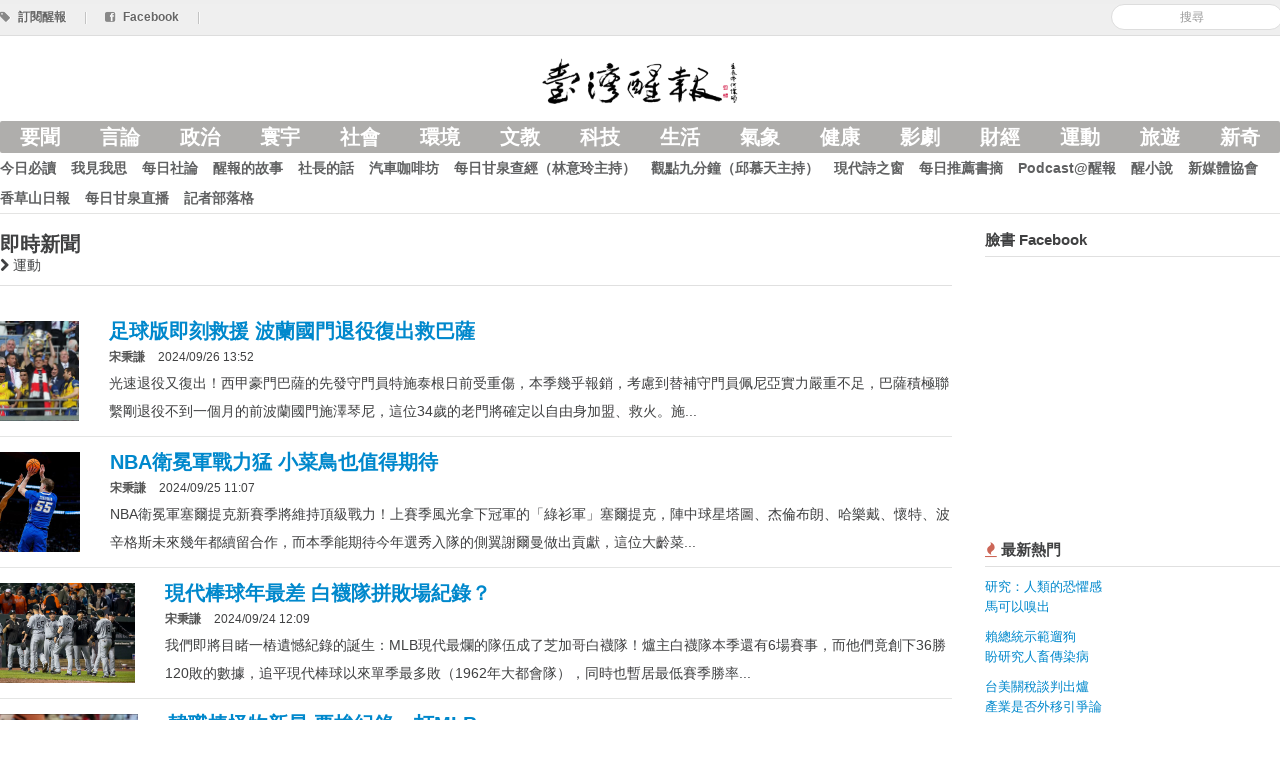

--- FILE ---
content_type: text/html; charset=utf-8
request_url: https://anntw.com/categories/sports?page=6
body_size: 12533
content:
<!DOCTYPE html>
<html lang='en'>
<head><script async src='https://www.googletagmanager.com/gtag/js?id=G-3LTCWW7Y7W'></script>
<script>
  window.dataLayer = window.dataLayer || [];
  function gtag(){dataLayer.push(arguments);}
  gtag('js', new Date());
  gtag('config', 'G-3LTCWW7Y7W');
</script>
<title>台灣醒報 Awakening News Networks</title>
<meta content='zh_TW' property='og:locale'>
<meta content='zh_TW' property='og:locale:alternate'>
<meta content='734738869' property='fb:admins'>
<meta content='1433963440163679' property='fb:app_id'>
<meta charset='utf-8'>
<meta content='width=device-width, initial-scale=1.0' name='viewport'>
<link href='/favicon.png' rel='shortcut icon' type='image/x-icon'>
<meta content='https://anntw.com/images/logo-square.png' property='og:image'>
<meta content='台灣醒報 Awakening News Networks' property='og:site_name'>
<meta content='「台灣醒報」每日提供讀者15～25則精簡、純淨、深度的新聞。首創「五媒合一」形式經營，透過「網路」、「電子報」、「廣播」與「電視」，甚至「手機」等不同形式提供新聞，讓讀者接收清新優質的新聞訊息。' name='description'>
<meta content='「台灣醒報」每日提供讀者15～25則精簡、純淨、深度的新聞。首創「五媒合一」形式經營，透過「網路」、「電子報」、「廣播」與「電視」，甚至「手機」等不同形式提供新聞，讓讀者接收清新優質的新聞訊息。' property='og:description'>
<meta name="csrf-param" content="authenticity_token" />
<meta name="csrf-token" content="V-avl7W4hLP8nGsyfuXuuMLszMCtM_VKwxSwVmJEkf5jlUnyR_jNjy8beWHmuEkKHz1Gh0W78zPCASrjPCbE4g" />
<!--[if lt IE 9]>
<script src="https://cdnjs.cloudflare.com/ajax/libs/html5shiv/3.7.3/html5shiv.min.js"></script>
<![endif]-->
<link rel="stylesheet" media="all" href="/assets/application-e1f375971ed1af2e701ed9ac299b9ec5f6cd49a289ea969d3f8d876e0af9230c.css" />
<script src="/assets/application-7c6c9e2428090d63c9930e222bbb057113d1ff87aa51377e4a2312b506694bec.js"></script>
<script>
  var _gaq = _gaq || [];
  _gaq.push(['_setAccount', 'UA-21332781-17']);
  _gaq.push(['_trackPageview']);
  (function() {
    var ga = document.createElement('script'); ga.type = 'text/javascript'; ga.async = true;
    ga.src = ('https:' == document.location.protocol ? 'https://ssl' : 'http://www') + '.google-analytics.com/ga.js';
    var s = document.getElementsByTagName('script')[0]; s.parentNode.insertBefore(ga, s);
  })();
</script>
</head>
<body>
<div class='hidden-img'><img alt="台灣醒報" src="/images/logo-square.png" /></div>
<div id='fb-root'></div>
<div id='loading'></div>
<header class='header'>
<div class='top-bar'>
<div class='row-fluid restrained sub-header'>
<div class='pull-right align-middle'>
<div class='admin-ctrl inline'>
</div>
<form class="form-search reset" id="new_search" action="/search" accept-charset="UTF-8" method="get"><input class="input-medium search-query" placeholder="搜尋" required="required" type="search" value="" name="search[keyword]" id="search_keyword" />
</form>
</div>
<a href="/subscribe"><i class='icon-tag'></i>
<span>訂閱醒報</span>
</a><span class='divider'>|</span>
<a target="_blank" href="https://www.facebook.com/profile.php?id=100063718034115"><i class='icon-facebook-sign'></i>
<span>Facebook</span>
</a><span class='divider'>|</span>
</div>
</div>
<div class='row-fluid restrained main-header'>
<div class='span12 text-center'>
<div class='logo'>
<a href="https://anntw.com/"><img alt='台灣醒報' src='/images/logo-with-mark.png'>
<h1>台灣醒報</h1>
</a></div>
</div>
</div>
<div class='row-fluid restrained site-navigation'>
<div class='span12'>
<input class='mobile-menu-switch' id='mobile' type='checkbox'>
<label class='visible-only-phone mobile-menu-switch-ctrl' for='mobile'>
<i class='icon-reorder'></i>
</label>
<ul class='nav bold nav-pills category'>
<li><a href="/featured">要聞</a></li>
<li><a data-no-turbolink="" href="/col/editorial">言論</a></li>
<li><a data-no-turbolink="" href="/categories/politics">政治</a></li>
<li><a data-no-turbolink="" href="/categories/international">寰宇</a></li>
<li><a data-no-turbolink="" href="/categories/society">社會</a></li>
<li><a data-no-turbolink="" href="/categories/environment">環境</a></li>
<li><a data-no-turbolink="" href="/categories/art-edu">文教</a></li>
<li><a data-no-turbolink="" href="/categories/technology">科技</a></li>
<li><a data-no-turbolink="" href="/categories/lifestyle">生活</a></li>
<li><a data-no-turbolink="" href="/categories/weather">氣象</a></li>
<li><a data-no-turbolink="" href="/categories/health">健康</a></li>
<li><a data-no-turbolink="" href="/categories/entertainment">影劇</a></li>
<li><a data-no-turbolink="" href="/categories/finance">財經</a></li>
<li><a data-no-turbolink="" href="/categories/sports">運動</a></li>
<li><a data-no-turbolink="" href="/categories/travel">旅遊</a></li>
<li><a data-no-turbolink="" href="/categories/odd">新奇</a></li>
</ul>
<ul class='nav bold nav-pills collection'>
<li><a data-no-turbolink="" href="/col/news">今日必讀</a></li>
<li><a data-no-turbolink="" href="/col/editorial">我見我思</a></li>
<li><a data-no-turbolink="" href="/col/daily-editorial">每日社論</a></li>
<li><a data-no-turbolink="" href="/col/2-2-2-2">醒報的故事</a></li>
<li><a data-no-turbolink="" href="/col/letters-from-the-director">社長的話</a></li>
<li><a data-no-turbolink="" href="/col/123456">汽車咖啡坊</a></li>
<li><a data-no-turbolink="" href="/col/12345">每日甘泉查經（林意玲主持）</a></li>
<li><a data-no-turbolink="" href="/col/focus-9-mins">觀點九分鐘（邱慕天主持）</a></li>
<li><a data-no-turbolink="" href="/col/modern-poetry">現代詩之窗</a></li>
<li><a data-no-turbolink="" href="/col/2-2-2-2-2-2">每日推薦書摘</a></li>
<li><a data-no-turbolink="" href="/col/3-2--2">Podcast@醒報</a></li>
<li><a data-no-turbolink="" href="/col/novel">醒小說</a></li>
<li><a data-no-turbolink="" href="/col/http-www-crossmediacademy-org-fbclid-iwar3wq7feb_va4otb_7uvnnll6as4jymrchtvir9akagbnqvf2_dtxnxthek">新媒體協會</a></li>
<li><a data-no-turbolink="" href="/col/3">香草山日報</a></li>
<li><a data-no-turbolink="" href="/col/https:%2F%2Fyoutu.be%2FBYa3q7BlAYs">每日甘泉直播</a></li>
<li><a href="https://anntw.com/blogs">記者部落格</a></li>
<li class='visible-only-phone'>
<a>
<label class='bold reset' for='mobile'>
<i class='icon-remove'></i>
<small>關閉</small>
</label>
</a>
</li>
</ul>
</div>
</div>
</header>

<div class='row-fluid restrained'>
<div class='span9'>
<div class='content-pad'>
<div class='page-title'>
<h2>
即時新聞
</h2>
<i class='icon-chevron-right'></i>
運動
</div>
<div class='article-row'>
<a href="/articles/20240926-BTYD"><img class="article-row-thumbnail" alt="" src="https://assets.anntw.com/assets/images/000/084/115/small/%E5%9C%96%E8%AA%AA%EF%BC%9A%E6%89%8D%E9%80%80%E5%BD%B9%E4%B8%80%E5%80%8B%E6%9C%88%E3%80%81%E5%8F%88%E9%87%8D%E8%BF%94%E7%81%AB%E7%B7%9A%E7%9A%84%E5%89%8D%E6%B3%A2%E8%98%AD%E9%96%80%E7%A5%9E%E6%96%BD%E6%BE%A4%E7%90%B4%E5%B0%BC%E3%80%82%28photo_from_szczesny_facebook_officials%29.jpeg?1727280674" />
</a><div class='article-row-content image-offset'>
<h4 class='article-title'>
<a href="/articles/20240926-BTYD">足球版即刻救援 波蘭國門退役復出救巴薩</a>
</h4>
<div class='meta-block'>
<span class='text-toned bold author'>
<a href="/author/jasper-sung">宋秉謙</a>
</span>
<span>2024/09/26 13:52</span>
</div>

<p class='markdown-body-small markdown-body'>光速退役又復出！西甲豪門巴薩的先發守門員特施泰根日前受重傷，本季幾乎報銷，考慮到替補守門員佩尼亞實力嚴重不足，巴薩積極聯繫剛退役不到一個月的前波蘭國門施澤琴尼，這位34歲的老門將確定以自由身加盟、救火。施...</p>
</div>
</div>
<div class='article-row'>
<a href="/articles/20240925-Z3g7"><img class="article-row-thumbnail" alt="" src="https://assets.anntw.com/assets/images/000/084/097/small/%E5%9C%96%E8%AA%AA%EF%BC%9ANBA%E8%A1%9B%E5%86%95%E8%BB%8D%E5%A1%9E%E7%88%BE%E6%8F%90%E5%85%8B%E6%9C%AC%E5%AD%A3%E6%8C%81%E7%BA%8C%E5%85%B5%E5%BC%B7%E9%A6%AC%E5%A3%AF%EF%BC%8C%E5%A4%96%E5%AA%92%E6%9B%B4%E9%BB%9E%E5%90%8D%EF%BC%8C%E4%BB%96%E5%80%91%E7%94%A8%E9%A6%96%E8%BC%AA%E6%9C%80%E5%BE%8C%E4%B8%80%E9%A0%86%E4%BD%8D%E9%81%B8%E5%88%B0%E7%9A%84%E5%81%B4%E7%BF%BC%E8%AC%9D%E7%88%BE%E6%9B%BC%EF%BC%8C%E5%BE%88%E5%8F%AF%E8%83%BD%E5%BF%AB%E9%80%9F%E4%B8%8A%E5%A0%B4%E8%B2%A2%E7%8D%BB%E3%80%82%28photo_from_Creighton_Men%E2%80%99s_Basketball_Facebook_Officials%29.jpeg?1727203420" />
</a><div class='article-row-content image-offset'>
<h4 class='article-title'>
<a href="/articles/20240925-Z3g7">NBA衛冕軍戰力猛 小菜鳥也值得期待</a>
</h4>
<div class='meta-block'>
<span class='text-toned bold author'>
<a href="/author/jasper-sung">宋秉謙</a>
</span>
<span>2024/09/25 11:07</span>
</div>

<p class='markdown-body-small markdown-body'>NBA衛冕軍塞爾提克新賽季將維持頂級戰力！上賽季風光拿下冠軍的「綠衫軍」塞爾提克，陣中球星塔圖、杰倫布朗、哈樂戴、懷特、波辛格斯未來幾年都續留合作，而本季能期待今年選秀入隊的側翼謝爾曼做出貢獻，這位大齡菜...</p>
</div>
</div>
<div class='article-row'>
<a href="/articles/20240923-Ptqi"><img class="article-row-thumbnail" alt="" src="https://assets.anntw.com/assets/images/000/084/075/small/%E5%9C%96%E8%AA%AA%EF%BC%9A%E8%8A%9D%E5%8A%A0%E5%93%A5%E7%99%BD%E8%A5%AA%E7%9A%84%E6%95%97%E5%A0%B4%E7%B4%80%E9%8C%84%E6%8C%81%E7%BA%8C%E5%A0%86%E9%AB%98%E4%B8%AD%EF%BC%8C%E5%8F%AF%E6%9C%9F%E5%BE%85%E6%94%B9%E5%AF%AB%E3%80%8C%E7%8F%BE%E4%BB%A3%E6%A3%92%E7%90%83%E5%B9%B4%E4%BB%A3%E3%80%8D%E7%9A%84%E6%9C%80%E7%88%9B%E8%B3%BD%E5%AD%A3%E7%B4%80%E9%8C%84%E3%80%82%28photo_from_Wikimedia%29.jpeg?1727105340" />
</a><div class='article-row-content image-offset'>
<h4 class='article-title'>
<a href="/articles/20240923-Ptqi">現代棒球年最差 白襪隊拼敗場紀錄？</a>
</h4>
<div class='meta-block'>
<span class='text-toned bold author'>
<a href="/author/jasper-sung">宋秉謙</a>
</span>
<span>2024/09/24 12:09</span>
</div>

<p class='markdown-body-small markdown-body'>我們即將目睹一樁遺憾紀錄的誕生：MLB現代最爛的隊伍成了芝加哥白襪隊！爐主白襪隊本季還有6場賽事，而他們竟創下36勝120敗的數據，追平現代棒球以來單季最多敗（1962年大都會隊），同時也暫居最低賽季勝率...</p>
</div>
</div>
<div class='article-row'>
<a href="/articles/20240919-3Fze"><img class="article-row-thumbnail" alt="" src="https://assets.anntw.com/assets/images/000/084/025/small/%E5%9C%96%E8%AA%AA%EF%BC%9A%E9%9F%93%E8%81%B7%E6%9C%80%E7%8B%82%E6%96%B0%E6%98%9F%E4%B8%89%E5%A3%98%E6%89%8B%E9%87%91%E5%80%92%E6%B0%B8%EF%BC%8C%E6%9C%AC%E5%AD%A3%E6%8C%91%E6%88%B0%E8%91%9740%E8%BD%9F%E3%80%8140%E7%9B%9C%E7%9A%84%E6%9C%AC%E5%9C%9F%E9%81%B8%E6%89%8B%E7%B4%80%E9%8C%84%E3%80%82%28photo_from_KIA_TIGERS_Facebook_Officials%29.png?1726678915" />
</a><div class='article-row-content image-offset'>
<h4 class='article-title'>
<a href="/articles/20240919-3Fze">韓職棒怪物新星 要拚紀錄、打MLB</a>
</h4>
<div class='meta-block'>
<span class='text-toned bold author'>
<a href="/author/jasper-sung">宋秉謙</a>
</span>
<span>2024/09/19 13:05</span>
</div>

<p class='markdown-body-small markdown-body'>韓國職棒出現未來不可不防的潛力巨星！韓國年僅20歲的三壘手金倒永今年挑戰韓職本土第一位40轟、40盜壘的選手，季賽還有7場的情況下，金倒永已累積37轟、39盜，成為史上第9位30-30的選手、是最年輕達標...</p>
</div>
</div>
<div class='article-row'>
<a href="/articles/20240918-0bb0"><img class="article-row-thumbnail" alt="" src="https://assets.anntw.com/assets/images/000/084/020/small/%E5%9C%A8%E3%80%8C%E5%B0%88%E4%BB%BB%E9%81%8B%E5%8B%95%E6%95%99%E7%B7%B4%E6%B0%B8%E7%BA%8C%E7%99%BC%E5%B1%95%E5%85%AC%E8%81%BD%E6%9C%83%E3%80%8D%EF%BC%8C%E5%A5%A7%E9%81%8B%E9%87%91%E7%89%8C%E6%9E%97%E9%83%81%E5%A9%B7%EF%BC%88%E4%B8%AD%EF%BC%89%E5%91%BC%E7%B1%B2%E7%B5%A6%E6%95%99%E7%B7%B4%E6%9B%B4%E5%A4%9A%E5%BE%8C%E5%8B%A4%E4%BF%9D%E9%9A%9C%E8%88%87%E5%B9%B4%E8%B3%87%E8%AA%8D%E5%AE%9A%E3%80%82%EF%BC%88%E6%9F%AF%E5%BF%97%E6%81%A9%E8%BE%A6%E5%85%AC%E5%AE%A4%E6%8F%90%E4%BE%9B%EF%BC%89.jpg?1726648073" />
</a><div class='article-row-content image-offset'>
<h4 class='article-title'>
<a href="/articles/20240918-0bb0">專任體育教練不足 林郁婷：應輔導就業</a>
</h4>
<div class='meta-block'>
<span class='text-toned bold author'>
<a href="/author/bearsean">呂翔禾</a>
</span>
<span>2024/09/18 17:30</span>
</div>

<p class='markdown-body-small markdown-body'>「國家應輔導優秀選手轉任教練，並確保聘任與年資，避免專業廉價化！」巴黎奧運拳擊金牌林郁婷18日於公聽會上建議，運動教練應聘任為教育人員，專任運動教練以示重視，例如優先聘奧亞運得牌選手； 教育部次長張廖萬堅...</p>
</div>
</div>
<div class='article-row'>
<a href="/articles/20240917-Km0c"><img class="article-row-thumbnail" alt="" src="https://assets.anntw.com/assets/images/000/084/010/small/%E5%9C%96%E8%AA%AA%EF%BC%9A%E5%89%8D%E5%B9%B4%E5%BA%A6%E6%9C%80%E4%BD%B3%E6%96%B0%E7%A7%80%E7%9A%84%E8%A5%BF%E8%92%99%E6%96%AF%E8%83%8C%E5%82%B7%E5%BE%A9%E5%8E%9F%E8%89%AF%E5%A5%BD%EF%BC%8C%E8%A2%AB%E9%A0%90%E6%9C%9F%E8%83%BD%E6%89%BE%E5%9B%9E%E5%85%A8%E6%98%8E%E6%98%9F%E8%BA%AB%E6%89%8B%E3%80%82%28photo_from_Wikimedia%29.jpeg?1726586833" />
</a><div class='article-row-content image-offset'>
<h4 class='article-title'>
<a href="/articles/20240917-Km0c">NBA最失望高薪背傷好轉 西蒙斯滿血回歸</a>
</h4>
<div class='meta-block'>
<span class='text-toned bold author'>
<a href="/author/jasper-sung">宋秉謙</a>
</span>
<span>2024/09/18 12:45</span>
</div>

<p class='markdown-body-small markdown-body'>NBA最讓人失望的球星之一，西蒙斯終於滿血回歸賽場？據外媒報導，效力於籃網隊的28歲控衛西蒙斯，逐漸從背部手術後恢復，已開始進行全場的訓練，考慮到今年是合約最後一年，球評普遍認為他將打出生涯最佳的賽季、爭...</p>
</div>
</div>
<div class='article-row'>
<a href="/articles/20240915-MleR"><img class="article-row-thumbnail" alt="" src="https://assets.anntw.com/assets/images/000/083/971/small/%E5%9C%96%E8%AA%AA%EF%BC%9A%E8%8B%B1%E6%A0%BC%E8%98%AD%E8%80%81%E7%89%8C%E7%90%83%E9%9A%8A%E8%89%BE%E4%BD%9B%E9%A0%93%E5%AF%AB%E4%B8%8B%E4%B8%8D%E5%90%8D%E8%AD%BD%E7%B4%80%E9%8C%84%EF%BC%8C%E6%88%90%E8%8B%B1%E8%B6%85%E7%AC%AC2%E6%94%AF%EF%BC%8C%E9%80%A32%E8%BC%AA%E9%A0%98%E5%85%882%E7%90%83%E5%8D%BB%E9%83%BD%E8%A2%AB%E9%80%86%E8%BD%89%E7%9A%84%E9%9A%8A%E4%BC%8D%E3%80%82%28photo_from_Everton_FC_Facebook_Officials%29.jpeg?1726341630" />
</a><div class='article-row-content image-offset'>
<h4 class='article-title'>
<a href="/articles/20240915-MleR">英超艾佛頓保級堪憂 寫不名譽被逆轉紀錄</a>
</h4>
<div class='meta-block'>
<span class='text-toned bold author'>
<a href="/author/jasper-sung">宋秉謙</a>
</span>
<span>2024/09/15 12:15</span>
</div>

<p class='markdown-body-small markdown-body'>英超老牌球隊艾佛頓保級路堪憂！做為英超時代6支從未被降級過的俱樂部之一，艾佛頓開季狀態相當不妙，15日凌晨的賽事，雖然率先攻進2球，但慘遭維拉3球逆轉，前一輪與伯恩茅斯之戰也被「讓二追三逆轉」，成為英超史...</p>
</div>
</div>
<div class='article-row'>
<a href="/articles/20240911-qJox"><img class="article-row-thumbnail" alt="" src="https://assets.anntw.com/assets/images/000/083/940/small/%E5%9C%96%E8%AA%AA%EF%BC%9A%E4%B8%96%E8%B6%B3%E4%BA%9E%E6%B4%B2%E5%8D%80%E8%B3%87%E6%A0%BC%E8%B3%BD%E7%AC%AC%E4%B8%89%E9%9A%8E%E6%AE%B5%EF%BC%88%E7%B0%A1%E7%A8%B118%E5%BC%B7%E8%B3%BD%EF%BC%89%E9%96%8B%E8%B8%A2%EF%BC%8C%E6%BE%B3%E6%B4%B2%E3%80%81%E5%8D%A1%E9%81%94%E3%80%81%E4%B8%AD%E5%9C%8B%E7%9A%84%E7%B3%9F%E7%B3%95%E8%A1%A8%E7%8F%BE%E9%83%BD%E8%AE%93%E4%BA%BA%E6%A5%B5%E5%BA%A6%E5%A4%B1%E6%9C%9B%E3%80%82%28photo_from_Wikimedia%29.jpeg?1725988262" />
</a><div class='article-row-content image-offset'>
<h4 class='article-title'>
<a class="important" href="/articles/20240911-qJox">18強賽開戰 澳、卡、陸世足夢危矣</a>
</h4>
<div class='meta-block'>
<span class='text-toned bold author'>
<a href="/author/jasper-sung">宋秉謙</a>
</span>
<span>2024/09/11 14:10</span>
</div>

<p class='markdown-body-small markdown-body'>世界盃資格很不妙，澳洲、卡達、中國都淒慘開局！2026年美加墨世界盃的資格賽逐漸開打，這兩週是亞洲區18強賽的前2輪，連5屆晉級世足賽的澳洲與上屆東道主卡達都位居分組倒數第二，中國隊雖非世足熱門，但2輪踢...</p>
</div>
</div>
<div class='article-row'>
<a href="/articles/20240905-aicG"><img class="article-row-thumbnail" alt="" src="https://assets.anntw.com/assets/images/000/083/864/small/%E5%9C%8B%E9%9A%9B%E9%82%81%E9%98%BF%E5%AF%86%E7%9A%84%E6%96%B0%E4%B8%BB%E5%A0%B4%EF%BC%9A%E9%82%81%E9%98%BF%E5%AF%86%E8%87%AA%E7%94%B1%E5%85%AC%E5%9C%92%EF%BC%88photo_from_Inter_Miami_CF_Facebook_Officials%EF%BC%89.jpeg?1725476995" />
</a><div class='article-row-content image-offset'>
<h4 class='article-title'>
<a class="important" href="/articles/20240905-aicG">梅西的新主場！邁阿密新球場2026年啟用</a>
</h4>
<div class='meta-block'>
<span class='text-toned bold author'>
<a href="/author/jasper-sung">宋秉謙</a>
</span>
<span>2024/09/05 12:38</span>
</div>

<p class='markdown-body-small markdown-body'>阿根廷球王梅西將在新主場踢球！球王梅西效力的美職聯球隊國際邁阿密5日官宣，球隊將於2026賽季，啟用新主場邁阿密自由公園，這座球場從6年前開始規劃，可容納約2.7萬人，鄰近邁阿密市中心、近機場，周邊有許多...</p>
</div>
</div>
<div class='article-row'>
<a href="/articles/20240903-iX5G"><img class="article-row-thumbnail" alt="" src="https://assets.anntw.com/assets/images/000/083/827/small/%E5%9C%96%E8%AA%AA%EF%BC%9A%E5%85%A9%E5%A4%A7%E7%BE%8E%E5%9C%8B%E4%B8%BB%E5%A0%B4%E5%A5%BD%E6%89%8B%E5%B0%8D%E6%B1%BA%EF%BC%8C%E7%BE%8E%E7%B6%B2%E8%A1%9B%E5%86%95%E5%86%A0%E8%BB%8D%E9%AB%98%E8%8A%99%E4%B8%8D%E6%95%B5%E9%80%992%E5%B9%B4%E5%86%92%E9%A0%AD%E7%9A%84%E5%B9%B4%E8%BC%95%E5%A5%B3%E5%B0%87%E7%B4%8D%E5%A8%83%E8%98%BF%E3%80%82%EF%BC%88%E5%9C%96%E7%82%BA%E9%AB%98%E8%8A%99%EF%BC%89%28photo_from_Wikimedia%29.jpeg?1725296102" />
</a><div class='article-row-content image-offset'>
<h4 class='article-title'>
<a href="/articles/20240903-iX5G">地主之力換人 美網衛冕冠軍高芙出局</a>
</h4>
<div class='meta-block'>
<span class='text-toned bold author'>
<a href="/author/jasper-sung">宋秉謙</a>
</span>
<span>2024/09/03 11:06</span>
</div>

<p class='markdown-body-small markdown-body'>地主之力被奪！美國網球天才少女高芙無緣連霸美網冠軍。年僅20歲的美國女將高芙目前高居世界排名第3，更是去年美網女單冠軍，但今年卻早早無緣衛冕，2日在16強的賽事就慘遭美國同胞納娃蘿淘汰，同樣年輕的納娃蘿本...</p>
</div>
</div>
<div class='article-row'>
<a href="/articles/20240902-rVkU"><img class="article-row-thumbnail" alt="" src="https://assets.anntw.com/assets/images/000/083/807/small/%E5%9C%96%E8%AA%AA%EF%BC%9A%E5%89%8DNBA%E7%90%83%E6%98%9F%E8%A1%A8%E5%BC%9F%E8%80%83%E8%BE%9B%E6%96%AF%E4%BB%A5%E5%B7%A8%E9%A1%8D%E8%96%AA%E8%B3%87%E5%8A%A0%E7%9B%9F%E4%B8%AD%E5%9C%8B%E8%B6%85%E4%B8%89%E8%81%AF%E8%B3%BD%EF%BC%8C%E9%80%99%E8%81%AF%E8%B3%BD%E6%9C%89%E4%BB%80%E9%BA%BC%E5%90%B8%E5%BC%95%E6%B5%81%E6%B5%AA%E7%90%83%E6%98%9F%E7%9A%84%E9%AD%94%E5%8A%9B%EF%BC%9F%28photo_from_Wikimedia%29.jpeg?1725207663" />
</a><div class='article-row-content image-offset'>
<h4 class='article-title'>
<a class="important" href="/articles/20240902-rVkU">前NBA表弟不打CBA 超三聯賽有吸引力</a>
</h4>
<div class='meta-block'>
<span class='text-toned bold author'>
<a href="/author/jasper-sung">宋秉謙</a>
</span>
<span>2024/09/02 08:11</span>
</div>

<p class='markdown-body-small markdown-body'>前知名NBA球星「表弟」考辛斯到中國打球，改打三對三籃球，中國超三聯賽為何有吸引力？曾來台灣打球的考辛斯被曝以35萬美元巨額月薪，加盟中國超三聯賽無錫文旅惠汕，34歲的考辛斯並不是被CBA球隊看衰，只是他...</p>
</div>
</div>
<div class='article-row'>
<a href="/articles/20240829-tlkJ"><img class="article-row-thumbnail" alt="" src="https://assets.anntw.com/assets/images/000/083/768/small/%E5%9C%96%E8%AA%AA%EF%BC%9A%E9%9F%93%E5%9C%8B%E6%9C%AC%E8%B3%BD%E5%AD%A3%E8%B6%85%E7%B4%9A%E7%98%8B%E6%A3%92%E7%90%83%EF%BC%8C%E9%80%B2%E5%A0%B4%E4%BA%BA%E6%AC%A1%E5%B7%B2%E7%B6%93%E5%88%B7%E6%96%B0%E6%AD%B7%E5%8F%B2%E6%96%B0%E9%AB%98%EF%BC%8C%E7%AA%81%E7%A0%B4%E5%8D%83%E8%90%AC%E5%A4%A7%E9%97%9C%E4%B9%9F%E6%8C%87%E6%97%A5%E5%8F%AF%E5%BE%85%E3%80%82%EF%BC%88%E5%9C%96%E7%82%BA%E9%A6%96%E7%88%BE%E9%9B%99%E5%BC%B7%E6%96%97%E5%B1%B1%E7%86%8A%E5%92%8CLG%E9%9B%99%E5%AD%90%E7%9A%84%E4%B8%BB%E5%A0%B4%EF%BC%9A%E8%A0%B6%E5%AE%A4%E7%90%83%E5%A0%B4%EF%BC%89%28photo_from_wikimedia%29.jpeg?1724865309" />
</a><div class='article-row-content image-offset'>
<h4 class='article-title'>
<a href="/articles/20240829-tlkJ">韓職本季超夯 年輕世代與女性紛加入</a>
</h4>
<div class='meta-block'>
<span class='text-toned bold author'>
<a href="/author/jasper-sung">宋秉謙</a>
</span>
<span>2024/08/29 11:23</span>
</div>

<p class='markdown-body-small markdown-body'>韓國職棒KBO迎來史上運作最成功的一年！韓職在28日晚間的賽事結束後，本季總進場突破9百萬人次大關，這是史上最賣座的一年，後續還有110場賽事，場均人數下降仍有望突破千萬。韓媒分析進場球迷發現，年輕世代與...</p>
</div>
</div>
<div class='article-row'>
<a href="/articles/20240828-3m6y"><img class="article-row-thumbnail" alt="" src="https://assets.anntw.com/assets/images/000/083/752/small/%E5%9C%96%E8%AA%AA%EF%BC%9A%E6%9C%AC%E9%80%B1%E6%9C%AB%E8%8D%B7%E8%98%AD%E8%B6%B3%E5%A3%87%E7%9B%9B%E4%BA%8B%E3%80%8C%E5%9C%8B%E5%AE%B6%E5%BE%B7%E6%AF%94%E3%80%8D%E5%8F%96%E6%B6%88%EF%BC%8C%E5%9B%A0%E7%82%BA%E8%AD%A6%E5%AF%9F%E7%BD%B7%E5%B7%A5%E4%BA%8B%E4%BB%B6%EF%BC%8C%E4%B8%BB%E5%A0%B4%E7%9A%84%E9%B9%BF%E7%89%B9%E4%B8%B9%E5%B8%82%E4%B8%8D%E6%95%A2%E5%86%92%E9%9A%AA%E8%AE%93%E5%A4%A7%E6%88%B0%E9%96%8B%E8%B8%A2%E3%80%82%EF%BC%8820%E4%B8%96%E7%B4%80%E7%9A%84%E8%8D%B7%E8%98%AD%E5%9C%8B%E5%AE%B6%E5%BE%B7%E6%AF%94%E7%85%A7%EF%BC%89%28photo_from_Wikimedia%29.jpeg?1724776670" />
</a><div class='article-row-content image-offset'>
<h4 class='article-title'>
<a href="/articles/20240828-3m6y">因警察罷工缺警備 荷足國家德比喊卡 </a>
</h4>
<div class='meta-block'>
<span class='text-toned bold author'>
<a href="/author/jasper-sung">宋秉謙</a>
</span>
<span>2024/08/28 13:03</span>
</div>

<p class='markdown-body-small markdown-body'>荷蘭警察罷工直接影響到足球賽事！為了爭取退休福利，荷蘭警察罷工行動已經來到3個月，罷工計劃也影響到國內最大的足球戰「國家德比」，鹿特丹市長阿梅德提到，由於警察無法確保球員與人民安全，不能冒險讓飛燕諾與阿賈...</p>
</div>
</div>
<div class='article-row'>
<a href="/articles/20240827-eCJ5"><img class="article-row-thumbnail" alt="" src="https://assets.anntw.com/assets/images/000/083/739/small/%E8%8F%B1%E5%82%B3%E5%AA%9227%E6%97%A5%E8%88%89%E8%BE%A6%E3%80%8C%E7%9C%8B%E5%A5%A7%E9%81%8B%E8%BD%89%E6%92%AD%E6%98%AF%E5%90%A6%E9%9C%80%E8%A6%81%E4%BB%98%E8%B2%BB%EF%BC%9F%E3%80%8D%E6%B0%91%E8%AA%BF%E7%99%BC%E5%B8%83%E8%A8%98%E8%80%85%E6%9C%83%EF%BC%8C%E9%82%80%E8%AB%8B%E8%B7%A8%E9%BB%A8%E6%B4%BE%E7%AB%8B%E5%A7%94%E8%88%87%E5%AD%B8%E8%80%85%E8%A8%8E%E8%AB%96%E3%80%82%EF%BC%88Photo_by_%E7%B0%A1%E5%98%89%E4%BD%91%EF%BC%8F%E5%8F%B0%E7%81%A3%E9%86%92%E5%A0%B1%EF%BC%89.jpg?1724729656" />
</a><div class='article-row-content image-offset'>
<h4 class='article-title'>
<a href="/articles/20240827-eCJ5">過半數挺付費看奧運 綠委挺內容有價</a>
</h4>
<div class='meta-block'>
<span class='text-toned bold author'>
<a href="/author/tofu12356">簡嘉佑</a>
</span>
<span>2024/08/27 15:19</span>
</div>

<p class='markdown-body-small markdown-body'>57%支持付費看奧運！民調顯示，高達91.7%的民眾關注巴黎奧運，更有7成受訪者完整觀看一場賽事，看出全台奧運瘋。民進黨立委莊瑞雄支持轉播付費說，「內容有價」的觀念應持續推廣，更有助產業發展；國民黨立委葉...</p>
</div>
</div>
<div class='article-row'>
<a href="/articles/20240826-gifD"><img class="article-row-thumbnail" alt="" src="https://assets.anntw.com/assets/images/000/083/733/small/%E5%9C%96%E8%AA%AA%EF%BC%9A%E7%B4%90%E8%A5%BF%E8%98%AD%E9%AB%98%E7%88%BE%E5%A4%AB%E7%90%83%E5%90%8D%E5%B0%87%E9%AB%98%E5%AF%B6%E7%92%9F%E7%AD%89%E4%BA%868%E5%B9%B4%EF%BC%8C%E7%B5%82%E6%96%BC%E6%8B%BF%E5%88%B0%E7%94%9F%E6%B6%AF%E7%AC%AC3%E5%BA%A7%E4%BA%94%E5%A4%A7%E8%B3%BD%E7%9A%84%E5%86%A0%E8%BB%8D%E3%80%82%28photo_from_LPGA_Facebook_Officials%29.jpeg?1724686779" />
</a><div class='article-row-content image-offset'>
<h4 class='article-title'>
<a href="/articles/20240826-gifD">美妙的三週！ 奧運金牌高球女將回歸奪冠</a>
</h4>
<div class='meta-block'>
<span class='text-toned bold author'>
<a href="/author/jasper-sung">宋秉謙</a>
</span>
<span>2024/08/27 11:40</span>
</div>

<p class='markdown-body-small markdown-body'>對紐西蘭高球女將高寶璟來說是美好的近三週！高寶璟在週末的五大賽之一：英國女子公開賽奪冠，時隔8年再奪大賽冠軍，兩週前更是在奧運奪金、入選高球名人堂。27歲的高寶璟年少成名，是史上最年輕的LPGA賽事冠軍，...</p>
</div>
</div>
<div class='article-row'>
<a href="/articles/20240826-IVMT"><img class="article-row-thumbnail" alt="" src="https://assets.anntw.com/assets/images/000/083/722/small/%E5%9C%96%E8%AA%AA%EF%BC%9A%E9%BA%A5%E6%8B%89%E5%80%AB%E8%BB%8A%E6%89%8B%E8%AB%BE%E9%87%8C%E6%96%AF%E9%9D%A0%E8%91%97%E8%B6%85%E5%BF%AB%E8%B7%91%E8%BB%8A%EF%BC%8C%E6%8B%BF%E4%B8%8B%E7%94%9F%E6%B6%AF%E9%A6%96%E5%BA%A6Pole_to_Win%EF%BC%8C%E6%9B%BF%E8%BB%8A%E9%9A%8A%E5%9C%A8%E7%A9%8D%E5%88%86%E6%A6%9C%E7%B7%8A%E5%92%AC%E9%A0%98%E5%85%88%E7%9A%84%E7%B4%85%E7%89%9B%E8%BB%8A%E9%9A%8A%E3%80%82%28photo_from_F1_Facebook_Officials%29_.jpeg?1724605859" />
</a><div class='article-row-content image-offset'>
<h4 class='article-title'>
<a href="/articles/20240826-IVMT">F1冠軍車手失主場 麥拉倫緊追紅牛</a>
</h4>
<div class='meta-block'>
<span class='text-toned bold author'>
<a href="/author/jasper-sung">宋秉謙</a>
</span>
<span>2024/08/26 13:44</span>
</div>

<p class='markdown-body-small markdown-body'>F1衛冕冠軍維斯塔潘失去主場之力，荷蘭站遭到麥拉倫車手諾里斯超車奪冠！本週末荷蘭站排位賽，諾里斯憑藉升級後更快的賽車，寫最速圈、拿下竿位，中斷紅牛車手維斯塔潘在主場的連勝，25日晚間正賽，諾里斯成功寫下生...</p>
</div>
</div>
<div class='article-row'>
<a href="/articles/20240821-IaEi"><img class="article-row-thumbnail" alt="" src="https://assets.anntw.com/assets/images/000/083/678/small/%E5%9C%96%E8%AA%AA%EF%BC%9A%E5%BE%B7%E5%9C%8B%E5%82%B3%E5%A5%87%E9%96%80%E5%B0%87%E8%AB%BE%E4%BC%8A%E7%88%BE%E5%91%8A%E5%88%A5%E5%9C%8B%E5%AE%B6%E9%9A%8A%EF%BC%8C%E7%94%9F%E6%B6%AF%E5%85%B1%E7%82%BA%E5%BE%B7%E5%9C%8B%E6%8A%AB%E6%8E%9B%E4%B8%8A%E9%99%A3124%E6%88%B0%EF%BC%8C%E6%98%AF%E9%9A%8A%E5%8F%B2%E7%AC%AC5%E9%AB%98%E3%80%81%E6%9C%80%E9%AB%98%E5%87%BA%E8%B3%BD%E6%95%B8%E7%9A%84%E9%96%80%E5%B0%87%E3%80%82%EF%BC%88photo_from_Germany_National_Football_Team_Facebook%EF%BC%89.jpeg?1724252820" />
</a><div class='article-row-content image-offset'>
<h4 class='article-title'>
<a href="/articles/20240821-IaEi">冠軍門神告別國家隊 諾伊爾重新定義門將</a>
</h4>
<div class='meta-block'>
<span class='text-toned bold author'>
<a href="/author/jasper-sung">宋秉謙</a>
</span>
<span>2024/08/22 13:07</span>
</div>

<p class='markdown-body-small markdown-body'>終於還是到了與傳奇道別的時候，德國傳奇門將諾伊爾宣布從國家隊退役！38歲的德國門神諾伊爾，21日深夜發文向德國球迷告別，經歷了15年、124場國際賽披掛上陣，他繳出51場零封，替德國拿下2014年世界盃冠...</p>
</div>
</div>
<div class='article-row'>
<a href="/articles/20240822-7NEo"><img class="article-row-thumbnail" alt="" src="https://assets.anntw.com/assets/images/000/083/679/small/%E5%9C%8B%E6%94%BF%E5%9F%BA%E9%87%91%E6%9C%8322%E6%97%A5%E8%88%89%E8%A1%8C%E5%BA%A7%E8%AB%87%E6%9C%83%EF%BC%8C%E5%AD%B8%E8%80%85%E5%91%BC%E7%B1%B2%E9%81%8B%E5%8B%95%E5%A0%B4%E9%A4%A8%E6%87%89%E7%B5%90%E5%90%88%E6%96%87%E5%8C%96%E8%88%87%E6%96%B0%E5%89%B5%EF%BC%8C%E5%8A%A0%E5%BC%B7%E7%94%A2%E6%A5%AD%E8%88%87%E9%81%8B%E5%8B%95%E6%96%87%E5%8C%96%E6%B7%B1%E6%A4%8D%E3%80%82%E5%9C%96%E7%82%BA%E8%BA%AB%E9%AB%98194%E5%85%AC%E5%88%86%E7%9A%84%E9%80%A3%E5%8B%9D%E6%96%87%E8%88%87204%E5%85%AC%E5%88%86%E7%9A%84%E6%9B%BE%E6%96%87%E9%BC%8E%E3%80%82%EF%BC%88Photo_by_%E5%91%82%E7%BF%94%E7%A6%BE%EF%BC%8F%E5%8F%B0%E7%81%A3%E9%86%92%E5%A0%B1%EF%BC%89.jpg?1724296700" />
</a><div class='article-row-content image-offset'>
<h4 class='article-title'>
<a href="/articles/20240822-7NEo">如何擴大運動發展？ 學者：球場結合新創</a>
</h4>
<div class='meta-block'>
<span class='text-toned bold author'>
<a href="/author/bearsean">呂翔禾</a>
</span>
<span>2024/08/22 12:43</span>
</div>

<p class='markdown-body-small markdown-body'>「如果運動場1樓是訓練場地、2樓是博物館、3樓是品牌研發基地，可讓運動產業發展會更多元化！」中興大學教授余宗龍22日於國政基金會座談會強調，總統賴清德雖成立運動發展部，但目前組織仍是舊瓶裝新酒，盼未來能在...</p>
</div>
</div>
<div class='article-row'>
<a href="/articles/20240821-KOaf"><img class="article-row-thumbnail" alt="" src="https://assets.anntw.com/assets/images/000/083/657/small/%E4%B8%AD%E5%9C%8B%E5%A5%A7%E9%81%8B%E5%82%B3%E5%A5%87%E5%90%8D%E5%B0%87%E5%AD%AB%E6%A5%8A%E7%86%AC%E9%81%8E%E8%97%A5%E6%AA%A2%E7%A6%81%E8%B3%BD%EF%BC%8C%E5%B9%B4%E8%BF%9133%E6%AD%B2%E4%BB%8D%E8%A6%81%E9%87%8D%E8%BF%94%E8%B3%BD%E5%A0%B4%EF%BC%8C%E5%8A%9B%E6%8B%BC2%E5%B9%B4%E5%BE%8C%E7%9A%84%E4%BA%9E%E9%81%8B%E6%9C%83%E4%B9%9F%E9%82%84%E6%9C%89%E6%9C%9B%E3%80%82%28photo_from_%E5%BE%AE%E5%8D%9A%E6%88%AA%E5%9C%96%29.jpg?1724169679" />
</a><div class='article-row-content image-offset'>
<h4 class='article-title'>
<a href="/articles/20240821-KOaf">藥檢禁賽復出 陸游泳名將孫楊受矚目</a>
</h4>
<div class='meta-block'>
<span class='text-toned bold author'>
<a href="/author/jasper-sung">宋秉謙</a>
</span>
<span>2024/08/21 12:57</span>
</div>

<p class='markdown-body-small markdown-body'>熬過藥檢風波的4年禁賽，中國奧運3金游泳名將孫楊確定復出，據中國國家體育總局表示，孫楊將參加本週末的全國賽。孫楊在中國游泳地位相當高，曾在倫敦奧運男子自由400米奪金，拿下中國史上首面游泳奧運金牌。隨後傳...</p>
</div>
</div>
<div class='article-row'>
<a href="/articles/20240819-yfYk"><img class="article-row-thumbnail" alt="" src="https://assets.anntw.com/assets/images/000/083/627/small/%E6%A3%92%E7%90%83%E4%B9%9F%E5%8F%AF%E8%88%87%E9%9F%B3%E6%A8%82%E6%9C%83%E7%B5%90%E5%90%88%EF%BC%8C%E4%B8%AD%E8%8F%AF%E8%81%B7%E6%A3%92%E8%88%87%E7%94%B7%E8%81%B2%E5%90%88%E5%94%B1%E5%9C%98%E5%90%88%E4%BD%9C%EF%BC%8C%E6%8E%A8%E5%87%BA%E6%A3%92%E7%90%83%E9%9F%B3%E6%A8%82%E6%9C%83%E3%80%82%EF%BC%88Photo_by_%E5%91%82%E7%BF%94%E7%A6%BE%EF%BC%8F%E5%8F%B0%E7%81%A3%E9%86%92%E5%A0%B1%EF%BC%89.jpg?1724040718" />
</a><div class='article-row-content image-offset'>
<h4 class='article-title'>
<a href="/articles/20240819-yfYk">棒球主題音樂會 知名球評將導聆</a>
</h4>
<div class='meta-block'>
<span class='text-toned bold author'>
<a href="/author/bearsean">呂翔禾</a>
</span>
<span>2024/08/19 12:34</span>
</div>

<p class='markdown-body-small markdown-body'>音樂會也可以聽到知名球評徐展元高喊12強棒球比賽的經典台詞：「好想贏韓國」？中華職棒19日宣布將與八角塔男聲合唱團合作，於10月14日舉行「台灣的棒球詩篇」音樂會。會中將呈現各類與台灣棒球有關的音樂，包括...</p>
</div>
</div>

<div role="navigation" class="pagination"><ul class="pagination"><li class="prev previous_page "><a rel="prev" href="/categories/sports?page=5"><</a></li> <li><a href="/categories/sports?page=1">1</a></li> <li><a href="/categories/sports?page=2">2</a></li> <li><a href="/categories/sports?page=3">3</a></li> <li><a href="/categories/sports?page=4">4</a></li> <li><a rel="prev" href="/categories/sports?page=5">5</a></li> <li class="active"><a href="/categories/sports?page=6">6</a></li> <li><a rel="next" href="/categories/sports?page=7">7</a></li> <li><a href="/categories/sports?page=8">8</a></li> <li class="disabled"><a href="#">&hellip;</a></li> <li><a href="/categories/sports?page=159">159</a></li> <li><a href="/categories/sports?page=160">160</a></li> <li class="next next_page "><a rel="next" href="/categories/sports?page=7">></a></li></ul></div>
</div>

</div>
<div class='span3 medium-text'>
<div class='section facebook-box'>
<h4 class='section-header'>
臉書 Facebook
</h4>
<div class='body'>
<div class='hide-overflow'>
<div class='fb-like-box' data-colorscheme='light' data-header='false' data-href='https://www.facebook.com/profile.php?id=100063718034115' data-ref='facebook-box' data-show-border='false' data-show-faces='true' data-stream='false' data-width='277'></div>
</div>
</div>
<div class='body'>
<div class='hide-overflow'>
<div class='fb-like-box' data-colorscheme='light' data-header='false' data-href='https://www.facebook.com/awakeningtw/' data-ref='facebook-box' data-show-border='false' data-show-faces='true' data-stream='false' data-width='277'></div>
</div>
</div>
<div class='body'>
<div class='hide-overflow'>
<div class='fb-like-box' data-colorscheme='light' data-header='false' data-href='https://www.facebook.com/%E9%86%92%E5%A0%B1%E5%BA%B6%E6%B0%91%E5%BB%A3%E5%A0%B4-1785154118376307' data-ref='facebook-box' data-show-border='false' data-show-faces='true' data-stream='false' data-width='277'></div>
</div>
</div>
</div>

<div class='section popular-articles'>
<h4 class='section-header'>
<i class='icon-fire text-important'></i>
最新熱門
</h4>
<div class='body'>
<ul class='list-of-articles nav'>
<li>
<p><a href="/articles/20260118-pKjr">研究：人類的恐懼感<br />馬可以嗅出</a></p>
</li>
<li>
<p><a href="/articles/20260118-uOMi">賴總統示範遛狗<br />盼研究人畜傳染病</a></p>
</li>
<li>
<p><a href="/articles/20260118-WVWR">台美關稅談判出爐<br />產業是否外移引爭論</a></p>
</li>
</ul>
</div>
</div>

<div class='section popular-articles'>
<h4 class='section-header'>
<i class='icon-fire text-important'></i>
熱門新聞
</h4>
<div class='body'>
<ul class='list-of-articles nav'>
<li>
<p><a href="/articles/20251223-8QXH">AI讓經濟成長7.25%<br />2026仍受關稅影響</a></p>
</li>
<li>
<p><a href="/articles/20251220-cSXu">5大法官可任意釋憲？<br />學者提反制方式</a></p>
</li>
<li>
<p><a href="/articles/20251223-pmMh">恰逢期中選舉<br />美股、AI產業前景看好</a></p>
</li>
<li>
<p><a href="/articles/20251221-U8ui">韓流演唱大巨蛋<br />上半年各天團駕到</a></p>
</li>
<li>
<p><a href="/articles/20251224-iIcT">NBA狀元郎天賦爆發<br />獨行俠力壓強權金塊</a></p>
</li>
</ul>
</div>
</div>

<div class='section popular-articles'>
<h4 class='section-header'>
<i class='icon-fire text-important'></i>
熱門副刊文章
</h4>
<div class='body'>
<ul class='list-of-articles nav'>
<li>
<p>
<a href="/articles/20251220-FhMf">《無差別殺人專題1》台北隨機殺人案<br />勿助長恐慌心理
</a></p>
</li>
<li>
<p>
<a href="/articles/20251221-LTlC">《無差別殺人專題5》他失落了社會支持系統（李思萱/心理學碩士）<br />
</a></p>
</li>
<li>
<p>
<a href="/articles/20251221-y5kF">《無差別殺人專題4》這個社會不在乎我，我又何必在乎你們？（沈政男/精神科醫師）<br />
</a></p>
</li>
<li>
<p>
<a href="/articles/20251221-tcGo">（社論）三權陸續癱瘓<br />2026年選舉還有公信力可言嗎？
</a></p>
</li>
<li>
<p>
<a href="/articles/20251222-1JYx">（財經烏瞰）慎防兩岸產業合作「已讀不回」<br />
</a></p>
</li>
</ul>
</div>
</div>

</div>
</div>

<footer class='footer'>
<div class='container'>
<div class='row-fluid restrained'>
<div class='span3'>
<a href="/about">關於台灣醒報</a>
<br>
<a href="/hire">徵才</a>
<br>
<a href="/advertising">廣告接洽</a>
</div>
<div class='span3'>
<i class='icon-envelope'></i>
提供新聞/聯絡我們：
<br>
<a href="/cdn-cgi/l/email-protection#e4858a8a9093ca8580a48389858d88ca878b89"><span class="__cf_email__" data-cfemail="46272828323168272206212b272f2a6825292b">[email&#160;protected]</span></a>
</div>
<div class='span3'>
<p>
&copy; 2026 台灣醒報股份有限公司
<br>
台北郵政118之326號信箱
<br>
郵政劃撥：50216232  統編：29035345
</p>
</div>
<div class='span3 fly-right'>
02-23581961(代表號)
<br>
02-23582155(傳真)
<br>
訂報專線/客服：02-23581806
</div>
</div>
</div>
</footer>
<script data-cfasync="false" src="/cdn-cgi/scripts/5c5dd728/cloudflare-static/email-decode.min.js"></script></body>
</html>

